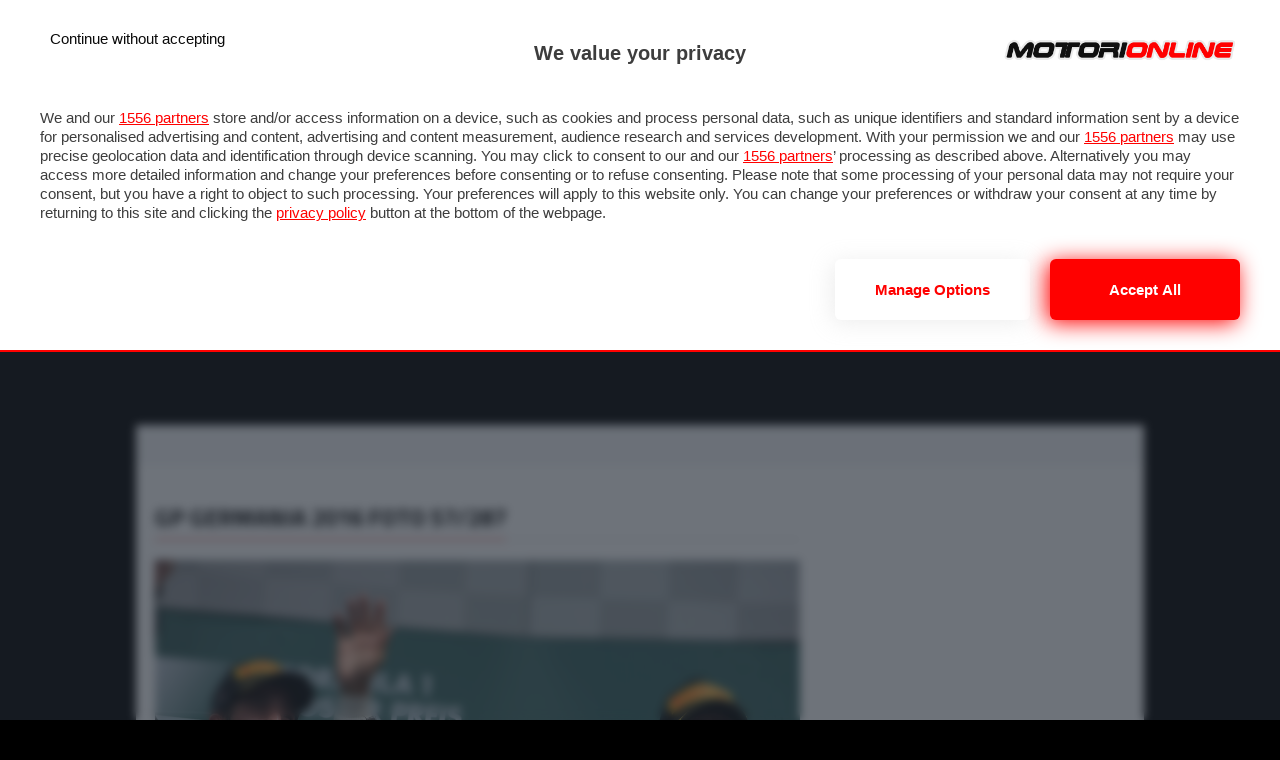

--- FILE ---
content_type: text/html; charset=UTF-8
request_url: https://f1grandprix.motorionline.com/foto/zoom/2016/GP_GERMANIA/DOMENICA/f1-57/
body_size: 8843
content:
<?xml version="1.0" encoding="UTF-8" standalone="no"?><!DOCTYPE html PUBLIC "-//W3C//DTD XHTML 1.0 Strict//EN" "http://www.w3.org/TR/xhtml1/DTD/xhtml1-strict.dtd">
<html xmlns="http://www.w3.org/1999/xhtml" lang="it" xml:lang="it">
<head>
    <title>GP GERMANIA 2016  Foto 57/287</title>
	
<!-- Google Tag Manager -->
<script>(function(w,d,s,l,i){w[l]=w[l]||[];w[l].push({'gtm.start':
new Date().getTime(),event:'gtm.js'});var f=d.getElementsByTagName(s)[0],
j=d.createElement(s),dl=l!='dataLayer'?'&l='+l:'';j.async=true;j.src=
'https://www.googletagmanager.com/gtm.js?id='+i+dl;f.parentNode.insertBefore(j,f);
})(window,document,'script','dataLayer','GTM-5KM6CHG');</script>
<!-- End Google Tag Manager -->

	<meta http-equiv="Content-Type" content="text/html; charset=UTF-8" />
	<meta name="viewport" content="width=device-width, initial-scale=1">
	<meta name="description" content="" />
		<link href="https://cdn.motorionline.com/mediathemes/images/favicon.ico" rel="Shortcut Icon"> 
	<link rel="apple-touch-icon-precomposed" sizes="144x144" href="https://cdn.motorionline.com/mediathemes/images/touchIcon144.png" />
	<link rel="apple-touch-icon-precomposed" sizes="152x152" href="https://cdn.motorionline.com/mediathemes/images/touchIcon152.png" />
	<link rel="apple-touch-icon-precomposed" sizes="52x52" href="https://cdn.motorionline.com/mediathemes/images/touchIcon52.png" />
	<link rel="icon" type="image/png" href="https://cdn.motorionline.com/mediathemes/images/touchIcon32.png" sizes="32x32" />
	<link rel="icon" type="image/png" href="https://cdn.motorionline.com/mediathemes/images/touchIcon16.png" sizes="16x16" />

	<meta name="application-name" content="f1grandprix.motorionline.com"/>
	    <meta name="robots" content="follow" />
	<link rel='stylesheet' id='reset-style-css'  href='https://f1grandprix.motorionline.com//wp-content/themes/motorionline2018_f1//css/reset.css?ver=1.0.1' type='text/css' media='all' />
	<link rel='stylesheet' id='font-awesome-css'  href='https://maxcdn.bootstrapcdn.com/font-awesome/4.7.0/css/font-awesome.min.css?ver=1.0.0' type='text/css' media='all' />
	<link rel='stylesheet' id='lightgallery-css-css'  href='https://f1grandprix.motorionline.com//wp-content/themes/motorionline2018_f1//css/lightgallery.min.css?ver=1.0.6' type='text/css' media='all' />
	<link rel='stylesheet' id='motorionline2018_Template-style-css'  href='https://f1grandprix.motorionline.com//wp-content/themes/motorionline2018_f1//style.css?ver=1.1.51' type='text/css' media='all' />
	<link rel='stylesheet' id='mobile-device-css'  href='https://f1grandprix.motorionline.com//wp-content/themes/motorionline2018_f1//css/mobile-device.css?ver=1.1.0' type='text/css' media='all' />
	<link rel='stylesheet' id='small-device-css'  href='https://f1grandprix.motorionline.com//wp-content/themes/motorionline2018_f1//css/small-device.css?ver=1.0.9' type='text/css' media='all' />
	<link rel='stylesheet' id='large-device-css'  href='https://f1grandprix.motorionline.com//wp-content/themes/motorionline2018_f1//css/large-device.css?ver=1.0.9' type='text/css' media='all' />
	<script type='text/javascript' src='https://f1grandprix.motorionline.com//wp-includes/js/jquery/jquery.js?ver=1.12.4'></script>
	<script type='text/javascript' src='https://f1grandprix.motorionline.com//wp-includes/js/jquery/jquery-migrate.min.js?ver=1.4.1'></script>
	<link rel='https://api.w.org/' href='https://f1grandprix.motorionline.com//wp-json/' />
	<link rel="EditURI" type="application/rsd+xml" title="RSD" href="https://f1grandprix.motorionline.com//xmlrpc.php?rsd" />
	<link rel="wlwmanifest" type="application/wlwmanifest+xml" href="https://f1grandprix.motorionline.com//wp-includes/wlwmanifest.xml" /> 
		
<script async src="https://securepubads.g.doubleclick.net/tag/js/gpt.js"></script>
<script>
var __pub_tech_cmp_on_consent_queue = __pub_tech_cmp_on_consent_queue || [];
__pub_tech_cmp_on_consent_queue.push(function onConsent(consentStrings, consentObject, publisherConsentObject) {
  console.log(consentStrings, consentObject, publisherConsentObject);
  // Put your logic here.
});
</script>
<style>
/*update 2023-10-10 */
body { background:#000!important}
body {margin-top: 85px;}
#container{margin-top: 320px!important;}
.menuSubMobile { display: none!important; }
@media all and (max-width: 767px) and (min-width: 240px){ 
	#header{position:fixed;}
	#container{margin-top:54px!important;} 
	#skin_xl{width:100%; min-height:201px;} 
}
</style>
</head>
<body>

<!-- Google Tag Manager (noscript) -->
<noscript><iframe src="https://www.googletagmanager.com/ns.html?id=GTM-5KM6CHG" height="0" width="0" style="display:none;visibility:hidden"></iframe></noscript>
<!-- End Google Tag Manager (noscript) -->

<div id='adv_STICKYFOOTER' class="notMobile adsbox"></div>
<div id='adv_STICKYFOOTER_MOBILE' class="onlyMobile adsbox"></div>
<div id="imps"></div><div id="mvp-wallpaper"></div>
<div id="menuMobile" class="notLarge">
	<a id="logoMenuMobile" href="https://f1grandprix.motorionline.com/"><img src="https://f1grandprix.motorionline.com//wp-content/themes/motorionline2018_f1//images/logo.png" alt="motorionline"></a>
	<div id="closeMenuMobile"><span></span><span></span><span></span><span></span></div>
	<div class="follow">
		<div class="social">
			<a href="https://www.youtube.com/subscription_center?add_user=motorionlinetv" rel="nofollow" title="Youtube" target="_blank">
				<img width="22px" height="22px" src="https://f1grandprix.motorionline.com//wp-content/themes/motorionline2018_f1//images/social_icon/youtube.png" alt="motorionline - youtube">
			</a>
			<a href="https://www.instagram.com/motorionline/" rel="nofollow" title="Instagram" target="_blank">
				<img width="22px" height="22px" src="https://f1grandprix.motorionline.com//wp-content/themes/motorionline2018_f1//images/social_icon/instagram.png" alt="motorionline - instagram">
			</a>
			<a href="https://x.com/motorionline" rel="nofollow" title="Twitter" target="_blank">
				<img width="22px" height="22px" src="https://f1grandprix.motorionline.com//wp-content/themes/motorionline2018_f1//images/social_icon/x_twitter.png" alt="motorionline - X">
			</a>
			<a href="https://www.facebook.com/motorionline" rel="nofollow" title="Facebook" target="_blank">
				<img width="22px" height="22px" src="https://f1grandprix.motorionline.com//wp-content/themes/motorionline2018_f1//images/social_icon/facebook.png" alt="motorionline - facebook">
			</a>
			<a href="https://www.motorionline.com/ultima-ora/" style="">Ultim'Ora</a>
		</div>
		<span class="buttonSearch fa fa-search fa-2"></span>
	</div>
	<nav id="menuContainer"><ul class="menu-network">
	<li class="notMobile "><a href="https://www.motorionline.com/"><i class="fa fa-home" aria-hidden="true"></i></a></li>
	<li class="hasParent "><a href="https://www.motorionline.com/auto">Auto</a><ul class="subMenu">
	<li><a href='https://www.motorionline.com/auto'>Notizie</a></li>
	<li><a href='https://www.motorionline.com/category/anticipazioni/'>Anticipazioni</a></li>
	<li><a href='https://www.motorionline.com/category/saloni/'>Saloni</a></li>
	<li><a href='https://www.motorionline.com/category/prove-su-strada/'>Prove su Strada</a></li>
	<li><a href='https://www.motorionline.com/gallerie/'>Foto & Video</a></li>
		<li><a href='https://www.motorionline.com/category/motorsport/'>Motorsport</a></li>
	<li><a href='https://www.motorionline.com/category/ecologia/'>Ecologia</a></li>
	<li><a href='https://www.motorionline.com/category/sicurezza/'>Sicurezza</a></li>
	<li><a href='https://www.motorionline.com/category/tuning/'>Tuning</a></li>
	<li><a href='https://www.motorionline.com/category/rendering-2/'>Rendering</a></li>
	<li><a href='https://www.motorionline.com/category/pneumatici-2/'>Pneumatici</a></li>
	<li><a href='https://www.motorionline.com/traffico/'>Traffico</a></li>
	
	</ul>
</li>
	<li class="hasParent "><a href="https://moto.motorionline.com">Moto</a><ul class="subMenu">
	<li><a href="https://moto.motorionline.com/">Notizie</a></li>
	<li><a href="https://moto.motorionline.com/category/prove-su-strada/">Prove su strada</a></li>
	<li><a href="https://moto.motorionline.com/category/eventi/">Saloni ed Eventi</a></li>
	<li><a href="https://moto.motorionline.com/gallerie/">Foto & Video</a></li>
		<li><a href="https://moto.motorionline.com/category/abbigliamento">Abbigliamento</a></li>
	<li><a href="https://moto.motorionline.com/category/accessori/">Accessori</a></li>
	<li><a href="https://moto.motorionline.com/category/caschi/">Caschi</a></li>
	<li><a href='https://moto.motorionline.com//category/viaggi-in-moto/'>Viaggi</a></li>
	<li><a href='https://moto.motorionline.com/category/mobilita-elettrica/'>Mobilità elettrica</a></li>
	<li><a href='https://moto.motorionline.com/category/pneumatici'>Pneumatici</a></li>
</ul></li>
	<li class="hasParent "><a href="https://www.motorionline.com/veicoli-commerciali/">commerciali</a><ul class="subMenu">
	<li><a href='https://www.motorionline.com/veicoli-commerciali/'>Notizie</a></li>
	<li><a href='https://www.motorionline.com/prove-veicoli-commerciali/'>Prove su strada</a></li>
	</ul></li>
	<li class="hasParent current"><a href="https://f1grandprix.motorionline.com">Formula 1</a><ul class="subMenu">
	<li><a href="https://f1grandprix.motorionline.com/">News F1</a></li>
	<li><a href="https://formula1.motorionline.com/">Diretta F1</a></li>
	<li><a href="https://f1grandprix.motorionline.com/live/">Livetiming F1</a></li>
	<li><a href="https://f1grandprix.motorionline.com/foto/index.php">Foto F1</a></li>
	<li><a href="https://f1grandprix.motorionline.com/gran-premi-e-calendario-f1-2025/">Gran Premi &amp; Calendario</a></li>
	<li><a href="https://f1grandprix.motorionline.com/piloti-e-team-formula-1-2025/">Piloti &amp; Team</a></li>
	<li><a href="https://f1grandprix.motorionline.com/classifica-piloti-f1/">Classifiche</a></li>
	<li><a href="https://forum.motorionline.com">Forum</a></li>
	<li><a href="https://meteo.motorionline.com/">Meteo F1</a></li>
	</ul></li>
	<li class="hasParent "><a href="https://motograndprix.motorionline.com">Motomondiale</a><ul class="subMenu">
   <li><a href="https://motograndprix.motorionline.com/">Notizie</a></li>
   <li><a href="https://motograndprix.motorionline.com/category/motogp/">MotoGP</a></li>
   <li><a href="https://motogp.motorionline.com/live/">Live</a></li>
   <li><a href="https://motograndprix.motorionline.com/foto/index.php">Foto</a></li>
   <li><a href="https://motograndprix.motorionline.com/category/video/">Video MotoGP</a></li>
   <li><a href="https://motograndprix.motorionline.com/category/moto2/">Moto2</a></li>
   <li><a href="https://motograndprix.motorionline.com/category/moto3/">Moto3</a></li>
   <li><a href="https://motograndprix.motorionline.com/piloti-motogp-2025/">Piloti & Team</a></li>
   <li><a href="https://motograndprix.motorionline.com/calendario-motomondiale-motogp-2025/">Granpremi &amp; Calendario</a></li>
   <li><a href="https://motograndprix.motorionline.com/motomondiale-classifica-motogp-2024/">Classifiche</a></li>
   <li><a href="https://motograndprix.motorionline.com/category/superbike/">SBK</a></li>
   <li><a href="https://motobar.motorionline.com">Forum</a></li>
</ul></li>
	<li class="hasParent "><a href="https://www.motorionline.com/category/nautica/">Nautica</a></li>
		<li class="hasParent "><a href="https://listino.motorionline.com">Listino</a><ul class="subMenu">
	<li><a href="https://listino.motorionline.com/">Listino auto nuove</a></li>
	<li><a href="https://listino.motorionline.com/ricerca/">Ricerca auto nuove</a></li>
	<li><a href="https://listino.motorionline.com/confronta/">Confronto auto nuove</a></li>
	<li><a href="https://www.motorionline.com/?s=neopatentati">Auto per neopatentati</a></li>
	<li><a href="https://www.motorionline.com/category/offerte-del-mese/">Offerte auto nuove</a></li>
	<li><a href="https://auto-nuove.motorionline.com/">Prezzi auto nuove</a></li>
	<li><a href="https://listino.motorionline.com/marche/">cerca per marca auto</a></li>
	
	<li><a href="https://www.motorionline.com/vendi-la-tua-auto-usata/">Vendi la tua auto usata</a></li>
</ul>
</li>
	<li class="hasParent "><a href="https://annunci.motorionline.com">Annunci</a><ul class="subMenu">
	<li class="hidMenuSite"><a href="https://www.cercamiauto.it/" target="_blank">CercamiAuto.it</a></li>
			<li><a href="https://annunci.motorionline.com/">Cerca la tua auto</a></li>
	<li><a href="https://annunci.motorionline.com/auto-usate/">Auto Usate</a></li>
	<li><a href="https://annunci.motorionline.com/auto-nuove/">Auto Nuove</a></li>
	<li><a href="https://annunci.motorionline.com/auto-km0/">Auto Km 0</a></li>
	<li><a href="https://annunci.motorionline.com/auto-elettriche">Auto Elettriche</a></li>
	<li><a href="https://annunci.motorionline.com/auto-a-gpl/">Auto a GPL</a></li>
	<li><a href="https://annunci.motorionline.com/auto-a-metano/">Auto a Metano</a></li>
	<li><a href="https://quotazioni-auto-usate.motorionline.com/">Quotazioni Auto Usate</a></li>
	
	<li><a href="https://www.motorionline.com/vendi-la-tua-auto-usata/">Vendi la tua auto usata</a></li>
</ul></li>
	<li class="hasParent "><a href="https://www.motorionline.com/foto/">Foto</a><ul class="subMenu">
	<li><a href="https://www.motorionline.com/gallerie/">Foto Auto</a></li>
	<li><a href="https://moto.motorionline.com/gallerie/">Foto Moto</a></li>
	<li><a href="https://f1grandprix.motorionline.com/foto/">Foto F1</a></li>
	<li><a href="https://motograndprix.motorionline.com/foto/">Foto MotoGP</a></li>
	<li><a href="https://motorsport.motorionline.com/gallerie/">Foto Motorsport</a></li>
</ul></li>
	<li class="hasParent "><a href="https://video.motorionline.com">Video</a>
</li>
	<li class="hasParent "><a href="https://www.motorionline.com/tecnologia/">Tech</a><ul class="subMenu">
	<li><a href="https://www.motorionline.com/s/car-shooting">Fotografia</a></li>
	<li><a href="https://www.motorionline.com/s/guida-autonoma">Guida Autonoma</a></li>
	<li><a href="https://www.motorionline.com/category/navigatori-gps-2/">Navigatori GPS</a></li>
	<li><a href="https://www.motorionline.com/category/videogiochi/">Videogiochi</a></li>
			</ul></li>
	<li class="hasParent "><a href="https://www.motorionline.com/guide-e-utilita/">Guide e utilità</a><ul class="subMenu">
			<li><a href="https://www.motorionline.com/category/guide-e-utilita/">Come fare</a></li>
	<li><a href="https://www.motorionline.com/glossario/">Glossario</a></li>
	
	<li><a href="https://www.motorionline.com/category/car-care/">Car-Care</a></li>
	<li><a href="https://quiz-patente.motorionline.com/">Quiz patente</a></li>
	<li><a href="https://www.motorionline.com/come-leggere-carta-circolazione-libretto/">Libretto di circolazione</a></li>
	<li><a href="https://local.motorionline.com">Local</a></li>
	<li><a href="https://www.motorionline.com/tag/rc-auto/">Rc auto</a></li>
	<li><a href="https://www.motorionline.com/sigle-targhe-automobilistiche/">Sigle Targhe Automobilistiche</a></li>
				<li><a href="https://meteo.motorionline.com/">Meteo</a></li>
</ul></li>
</ul></nav>
</div>
<div id="searchOverflow">
	<div id="search-box">
				<form role="search" method="get" class="search-form"  action="https://f1grandprix.motorionline.com/">
			<input type="text" name="s" id="s" value="Ricerca" onfocus="if (this.value == &quot;Ricerca&quot;) { this.value = &quot;&quot;; }" onblur="if (this.value == &quot;&quot;) { this.value = &quot;Ricerca&quot;; }">
			<input type="submit" id="searchsubmit" value="Ricerca">
		</form>
	</div>
	<div id="closeSearchBox"><span></span><span></span></div>
</div>

<div id="container">
	<header id="header"><div class="int">
		<div id="skin_mobile"></div>
		<div id="mobileIcon" class="notLarge"><span></span><span></span><span></span><span></span></div>
		<a id="logo" href="https://f1grandprix.motorionline.com/"><img src="https://f1grandprix.motorionline.com//wp-content/themes/motorionline2018_f1//images/logo.png" alt="motorionline" /></a>
		<div class="follow notMobile">
			<a href="https://www.motorionline.com/ultima-ora/" class="cercaMoto">Ultim'Ora <i class="fa fa-angle-right"></i></a>
						<div class="social">
								<a href="https://www.youtube.com/subscription_center?add_user=motorionlinetv" rel="nofollow" title="Youtube" target="_blank">
					<img width="22px" height="22px" src="https://f1grandprix.motorionline.com//wp-content/themes/motorionline2018_f1//images/social_icon/youtube.png" alt="motorionline - youtube">
				</a>
				<a href="https://www.instagram.com/motorionline/" rel="nofollow" title="Instagram" target="_blank">
					<img width="22px" height="22px" src="https://f1grandprix.motorionline.com//wp-content/themes/motorionline2018_f1//images/social_icon/instagram.png" alt="motorionline - instagram">
				</a>
				<a href="https://x.com/motorionline" rel="nofollow" title="Twitter" target="_blank">
					<img width="22px" height="22px" src="https://f1grandprix.motorionline.com//wp-content/themes/motorionline2018_f1//images/social_icon/x_twitter.png" alt="motorionline - X">
				</a>
				<a href="https://www.facebook.com/motorionline" rel="nofollow" title="Facebook" target="_blank">
					<img width="22px" height="22px" src="https://f1grandprix.motorionline.com//wp-content/themes/motorionline2018_f1//images/social_icon/facebook.png" alt="motorionline - facebook">
				</a>
				<label>Seguici su</label>
			</div>
			<span class="buttonSearch fa fa-search fa-2"></span>
		</div>
		<div id="menuBar"><nav><ul class="menu-network">
	<li class="notMobile "><a href="https://www.motorionline.com/"><i class="fa fa-home" aria-hidden="true"></i></a></li>
	<li class="hasParent "><a href="https://www.motorionline.com/auto">Auto</a><ul class="subMenu">
	<li><a href='https://www.motorionline.com/auto'>Notizie</a></li>
	<li><a href='https://www.motorionline.com/category/anticipazioni/'>Anticipazioni</a></li>
	<li><a href='https://www.motorionline.com/category/saloni/'>Saloni</a></li>
	<li><a href='https://www.motorionline.com/category/prove-su-strada/'>Prove su Strada</a></li>
	<li><a href='https://www.motorionline.com/gallerie/'>Foto & Video</a></li>
		<li><a href='https://www.motorionline.com/category/motorsport/'>Motorsport</a></li>
	<li><a href='https://www.motorionline.com/category/ecologia/'>Ecologia</a></li>
	<li><a href='https://www.motorionline.com/category/sicurezza/'>Sicurezza</a></li>
	<li><a href='https://www.motorionline.com/category/tuning/'>Tuning</a></li>
	<li><a href='https://www.motorionline.com/category/rendering-2/'>Rendering</a></li>
	<li><a href='https://www.motorionline.com/category/pneumatici-2/'>Pneumatici</a></li>
	<li><a href='https://www.motorionline.com/traffico/'>Traffico</a></li>
	
	</ul>
</li>
	<li class="hasParent "><a href="https://moto.motorionline.com">Moto</a><ul class="subMenu">
	<li><a href="https://moto.motorionline.com/">Notizie</a></li>
	<li><a href="https://moto.motorionline.com/category/prove-su-strada/">Prove su strada</a></li>
	<li><a href="https://moto.motorionline.com/category/eventi/">Saloni ed Eventi</a></li>
	<li><a href="https://moto.motorionline.com/gallerie/">Foto & Video</a></li>
		<li><a href="https://moto.motorionline.com/category/abbigliamento">Abbigliamento</a></li>
	<li><a href="https://moto.motorionline.com/category/accessori/">Accessori</a></li>
	<li><a href="https://moto.motorionline.com/category/caschi/">Caschi</a></li>
	<li><a href='https://moto.motorionline.com//category/viaggi-in-moto/'>Viaggi</a></li>
	<li><a href='https://moto.motorionline.com/category/mobilita-elettrica/'>Mobilità elettrica</a></li>
	<li><a href='https://moto.motorionline.com/category/pneumatici'>Pneumatici</a></li>
</ul></li>
	<li class="hasParent "><a href="https://www.motorionline.com/veicoli-commerciali/">commerciali</a><ul class="subMenu">
	<li><a href='https://www.motorionline.com/veicoli-commerciali/'>Notizie</a></li>
	<li><a href='https://www.motorionline.com/prove-veicoli-commerciali/'>Prove su strada</a></li>
	</ul></li>
	<li class="hasParent current"><a href="https://f1grandprix.motorionline.com">Formula 1</a><ul class="subMenu">
	<li><a href="https://f1grandprix.motorionline.com/">News F1</a></li>
	<li><a href="https://formula1.motorionline.com/">Diretta F1</a></li>
	<li><a href="https://f1grandprix.motorionline.com/live/">Livetiming F1</a></li>
	<li><a href="https://f1grandprix.motorionline.com/foto/index.php">Foto F1</a></li>
	<li><a href="https://f1grandprix.motorionline.com/gran-premi-e-calendario-f1-2025/">Gran Premi &amp; Calendario</a></li>
	<li><a href="https://f1grandprix.motorionline.com/piloti-e-team-formula-1-2025/">Piloti &amp; Team</a></li>
	<li><a href="https://f1grandprix.motorionline.com/classifica-piloti-f1/">Classifiche</a></li>
	<li><a href="https://forum.motorionline.com">Forum</a></li>
	<li><a href="https://meteo.motorionline.com/">Meteo F1</a></li>
	</ul></li>
	<li class="hasParent "><a href="https://motograndprix.motorionline.com">Motomondiale</a><ul class="subMenu">
   <li><a href="https://motograndprix.motorionline.com/">Notizie</a></li>
   <li><a href="https://motograndprix.motorionline.com/category/motogp/">MotoGP</a></li>
   <li><a href="https://motogp.motorionline.com/live/">Live</a></li>
   <li><a href="https://motograndprix.motorionline.com/foto/index.php">Foto</a></li>
   <li><a href="https://motograndprix.motorionline.com/category/video/">Video MotoGP</a></li>
   <li><a href="https://motograndprix.motorionline.com/category/moto2/">Moto2</a></li>
   <li><a href="https://motograndprix.motorionline.com/category/moto3/">Moto3</a></li>
   <li><a href="https://motograndprix.motorionline.com/piloti-motogp-2025/">Piloti & Team</a></li>
   <li><a href="https://motograndprix.motorionline.com/calendario-motomondiale-motogp-2025/">Granpremi &amp; Calendario</a></li>
   <li><a href="https://motograndprix.motorionline.com/motomondiale-classifica-motogp-2024/">Classifiche</a></li>
   <li><a href="https://motograndprix.motorionline.com/category/superbike/">SBK</a></li>
   <li><a href="https://motobar.motorionline.com">Forum</a></li>
</ul></li>
	<li class="hasParent "><a href="https://www.motorionline.com/category/nautica/">Nautica</a></li>
		<li class="hasParent "><a href="https://listino.motorionline.com">Listino</a><ul class="subMenu">
	<li><a href="https://listino.motorionline.com/">Listino auto nuove</a></li>
	<li><a href="https://listino.motorionline.com/ricerca/">Ricerca auto nuove</a></li>
	<li><a href="https://listino.motorionline.com/confronta/">Confronto auto nuove</a></li>
	<li><a href="https://www.motorionline.com/?s=neopatentati">Auto per neopatentati</a></li>
	<li><a href="https://www.motorionline.com/category/offerte-del-mese/">Offerte auto nuove</a></li>
	<li><a href="https://auto-nuove.motorionline.com/">Prezzi auto nuove</a></li>
	<li><a href="https://listino.motorionline.com/marche/">cerca per marca auto</a></li>
	
	<li><a href="https://www.motorionline.com/vendi-la-tua-auto-usata/">Vendi la tua auto usata</a></li>
</ul>
</li>
	<li class="hasParent "><a href="https://annunci.motorionline.com">Annunci</a><ul class="subMenu">
	<li class="hidMenuSite"><a href="https://www.cercamiauto.it/" target="_blank">CercamiAuto.it</a></li>
			<li><a href="https://annunci.motorionline.com/">Cerca la tua auto</a></li>
	<li><a href="https://annunci.motorionline.com/auto-usate/">Auto Usate</a></li>
	<li><a href="https://annunci.motorionline.com/auto-nuove/">Auto Nuove</a></li>
	<li><a href="https://annunci.motorionline.com/auto-km0/">Auto Km 0</a></li>
	<li><a href="https://annunci.motorionline.com/auto-elettriche">Auto Elettriche</a></li>
	<li><a href="https://annunci.motorionline.com/auto-a-gpl/">Auto a GPL</a></li>
	<li><a href="https://annunci.motorionline.com/auto-a-metano/">Auto a Metano</a></li>
	<li><a href="https://quotazioni-auto-usate.motorionline.com/">Quotazioni Auto Usate</a></li>
	
	<li><a href="https://www.motorionline.com/vendi-la-tua-auto-usata/">Vendi la tua auto usata</a></li>
</ul></li>
	<li class="hasParent "><a href="https://www.motorionline.com/foto/">Foto</a><ul class="subMenu">
	<li><a href="https://www.motorionline.com/gallerie/">Foto Auto</a></li>
	<li><a href="https://moto.motorionline.com/gallerie/">Foto Moto</a></li>
	<li><a href="https://f1grandprix.motorionline.com/foto/">Foto F1</a></li>
	<li><a href="https://motograndprix.motorionline.com/foto/">Foto MotoGP</a></li>
	<li><a href="https://motorsport.motorionline.com/gallerie/">Foto Motorsport</a></li>
</ul></li>
	<li class="hasParent "><a href="https://video.motorionline.com">Video</a>
</li>
	<li class="hasParent "><a href="https://www.motorionline.com/tecnologia/">Tech</a><ul class="subMenu">
	<li><a href="https://www.motorionline.com/s/car-shooting">Fotografia</a></li>
	<li><a href="https://www.motorionline.com/s/guida-autonoma">Guida Autonoma</a></li>
	<li><a href="https://www.motorionline.com/category/navigatori-gps-2/">Navigatori GPS</a></li>
	<li><a href="https://www.motorionline.com/category/videogiochi/">Videogiochi</a></li>
			</ul></li>
	<li class="hasParent "><a href="https://www.motorionline.com/guide-e-utilita/">Guide e utilità</a><ul class="subMenu">
			<li><a href="https://www.motorionline.com/category/guide-e-utilita/">Come fare</a></li>
	<li><a href="https://www.motorionline.com/glossario/">Glossario</a></li>
	
	<li><a href="https://www.motorionline.com/category/car-care/">Car-Care</a></li>
	<li><a href="https://quiz-patente.motorionline.com/">Quiz patente</a></li>
	<li><a href="https://www.motorionline.com/come-leggere-carta-circolazione-libretto/">Libretto di circolazione</a></li>
	<li><a href="https://local.motorionline.com">Local</a></li>
	<li><a href="https://www.motorionline.com/tag/rc-auto/">Rc auto</a></li>
	<li><a href="https://www.motorionline.com/sigle-targhe-automobilistiche/">Sigle Targhe Automobilistiche</a></li>
				<li><a href="https://meteo.motorionline.com/">Meteo</a></li>
</ul></li>
</ul></nav></div>
		<div id="menuSite"><div class="int"><nav><ul class="subMenu">
	<li><a href="https://f1grandprix.motorionline.com/">News F1</a></li>
	<li><a href="https://formula1.motorionline.com/">Diretta F1</a></li>
	<li><a href="https://f1grandprix.motorionline.com/live/">Livetiming F1</a></li>
	<li><a href="https://f1grandprix.motorionline.com/foto/index.php">Foto F1</a></li>
	<li><a href="https://f1grandprix.motorionline.com/gran-premi-e-calendario-f1-2025/">Gran Premi &amp; Calendario</a></li>
	<li><a href="https://f1grandprix.motorionline.com/piloti-e-team-formula-1-2025/">Piloti &amp; Team</a></li>
	<li><a href="https://f1grandprix.motorionline.com/classifica-piloti-f1/">Classifiche</a></li>
	<li><a href="https://forum.motorionline.com">Forum</a></li>
	<li><a href="https://meteo.motorionline.com/">Meteo F1</a></li>
	</ul> </nav></div></div>
		<ul class="menuSubMobile notLarge">
	<li><a href="https://f1grandprix.motorionline.com/">News</a></li>
	<li><a href="https://formula1.motorionline.com/">Diretta</a></li>
	<li><a href="https://f1grandprix.motorionline.com/live/">Live</a></li>
	<li><a href="https://f1grandprix.motorionline.com/foto/index.php">Foto</a></li>
	<li><a href="https://f1grandprix.motorionline.com/classifica-piloti-f1/">Classifiche</a></li>
</ul>	</div></header>
	

	<main id="main-wrap">
		<div id="lb_skin" style="text-align: center;"></div>
		<div id="skin_xl"><div id='ad_leaderboard_mobile'></div></div>
		<div id="adv_SKIN" style="text-align: center;" class="notMobile"></div>
		<div class="int">
			<div id="topics" style="text-align:center;display:block;">
				<div id='adv_LEADERBOARD_UP_EVIDENZA' class="notMobile adsbox"></div>
				<div id='adv_LEADERBOARD_MOBILE_UP_EVIDENZA' class="onlyMobile adsbox" style=" padding:10px 0;"></div>
							</div>
			<div id='adv_MASTHEAD' class="notMobile adsbox"></div>
			<div id='adv_MASTHEAD_MOBILE' class="onlyMobile adsbox" style=" padding:10px 0;"></div><div class="blocco withSidebar"><div class="">
	<div id='adv_BOX_ATF_mobile' class='onlyMobile adsbox'></div>
	<div class="content single-article">
		<div class="barTop-blocco"><h1>GP GERMANIA 2016  Foto 57/287</h1></div>
	<div class="fullElement"><div class="photo-article"><a href="/foto/zoom/2016/GP_GERMANIA/DOMENICA/f1-58/"><img src="https://f1grandprix.motorionline.com/download/foto2016/GP_GERMANIA/DOMENICA/f1-gp-germania-2016-domenica-00156.jpg" class="foto" alt="GP GERMANIA, 31.07.2016 - Gara, 1st position Lewis Hamilton (GBR) Mercedes AMG F1 W07 Hybrid, secondo Daniel Ricciardo (AUS) Red Bull Racing RB12 e terzo Max Verstappen (NED) Red Bull Racing RB12" /><br/></a></div></div><div style="text-align:center"><strong>GP GERMANIA, 31.07.2016 - Gara, 1st position Lewis Hamilton (GBR) Mercedes AMG F1 W07 Hybrid, secondo Daniel Ricciardo (AUS) Red Bull Racing RB12 e terzo Max Verstappen (NED) Red Bull Racing RB12</strong> (Foto 57 di 287)</div><div class="barTop-blocco gallery-nav" style="overflow:hidden;margin-top:20px;"><a class="linkLeft" href="/foto/zoom/2016/GP_GERMANIA/DOMENICA/f1-56/"> &lt; Foto Precedente</a><a class="linkRight" href="/foto/zoom/2016/GP_GERMANIA/DOMENICA/f1-58/"> Foto Successiva &gt; </a></div><h3 class="markModVer" style="margin-top:20px;"><a href="/foto/big/2016/GP_GERMANIA/DOMENICA/f1-57/">Visualizza Foto ad Alta Risoluzione (HD) <i class="fa fa-angle-right"></i></a></h3><div id="InRead_Desktop" class="notMobile adsbox" style="text-align:center;"></div><div id="InRead_Mobile" class="onlyMobile adsbox" style="text-align:center;"></div><div class="photosFoot" style="text-align:center;"><ul class="image-gallery"><li><a href="/foto/zoom/2016/GP_GERMANIA/DOMENICA/f1-57/" title="GP GERMANIA, 31.07.2016 - Gara, 1st position Lewis Hamilton (GBR) Mercedes AMG F1 W07 Hybrid, secondo Daniel Ricciardo (AUS) Red Bull Racing RB12 e terzo Max Verstappen (NED) Red Bull Racing RB12"><img src="https://f1grandprix.motorionline.com/download/foto2016/GP_GERMANIA/DOMENICA/mini/f1-gp-germania-2016-domenica-00156.jpg" alt="GP GERMANIA, 31.07.2016 - Gara, 1st position Lewis Hamilton (GBR) Mercedes AMG F1 W07 Hybrid, secondo Daniel Ricciardo (AUS) Red Bull Racing RB12 e terzo Max Verstappen (NED) Red Bull Racing RB12" rel="lightbox" /></a></li><li><a href="/foto/zoom/2016/GP_GERMANIA/DOMENICA/f1-58/" title="GP GERMANIA, 31.07.2016 - Gara, Kevin Magnussen (DEN) Renault Sport F1 Team RS16"><img src="https://f1grandprix.motorionline.com/download/foto2016/GP_GERMANIA/DOMENICA/mini/f1-gp-germania-2016-domenica-00025.jpg" alt="GP GERMANIA, 31.07.2016 - Gara, Kevin Magnussen (DEN) Renault Sport F1 Team RS16" rel="lightbox" /></a></li><li><a href="/foto/zoom/2016/GP_GERMANIA/DOMENICA/f1-59/" title="GP GERMANIA, 31.07.2016 - Gara, Sebastian Vettel (GER) Ferrari SF16-H e Kimi Raikkonen (FIN) Ferrari SF16-H"><img src="https://f1grandprix.motorionline.com/download/foto2016/GP_GERMANIA/DOMENICA/mini/f1-gp-germania-2016-domenica-00055.jpg" alt="GP GERMANIA, 31.07.2016 - Gara, Sebastian Vettel (GER) Ferrari SF16-H e Kimi Raikkonen (FIN) Ferrari SF16-H" rel="lightbox" /></a></li><li><a href="/foto/zoom/2016/GP_GERMANIA/DOMENICA/f1-60/" title="GP GERMANIA, 31.07.2016 - Gara, Conferenza Stampa, Daniel Ricciardo (AUS) Red Bull Racing RB12 e Lewis Hamilton (GBR) Mercedes AMG F1 W07 Hybrid"><img src="https://f1grandprix.motorionline.com/download/foto2016/GP_GERMANIA/DOMENICA/mini/f1-gp-germania-2016-domenica-00217.jpg" alt="GP GERMANIA, 31.07.2016 - Gara, Conferenza Stampa, Daniel Ricciardo (AUS) Red Bull Racing RB12 e Lewis Hamilton (GBR) Mercedes AMG F1 W07 Hybrid" rel="lightbox" /></a></li><li><a href="/foto/zoom/2016/GP_GERMANIA/DOMENICA/f1-61/" title="GP GERMANIA, 31.07.2016 - Gara, Lewis Hamilton (GBR) Mercedes AMG F1 W07 Hybrid"><img src="https://f1grandprix.motorionline.com/download/foto2016/GP_GERMANIA/DOMENICA/mini/f1-gp-germania-2016-domenica-00026.jpg" alt="GP GERMANIA, 31.07.2016 - Gara, Lewis Hamilton (GBR) Mercedes AMG F1 W07 Hybrid" rel="lightbox" /></a></li><li><a href="/foto/zoom/2016/GP_GERMANIA/DOMENICA/f1-62/" title="GP GERMANIA, 31.07.2016 - Gara, Nico Hulkenberg (GER) Sahara Force India F1 VJM09"><img src="https://f1grandprix.motorionline.com/download/foto2016/GP_GERMANIA/DOMENICA/mini/f1-gp-germania-2016-domenica-00226.jpg" alt="GP GERMANIA, 31.07.2016 - Gara, Nico Hulkenberg (GER) Sahara Force India F1 VJM09" rel="lightbox" /></a></li><li><a href="/foto/zoom/2016/GP_GERMANIA/DOMENICA/f1-63/" title="GP GERMANIA, 31.07.2016 - Gara, secondo Daniel Ricciardo (AUS) Red Bull Racing RB12"><img src="https://f1grandprix.motorionline.com/download/foto2016/GP_GERMANIA/DOMENICA/mini/f1-gp-germania-2016-domenica-00014.jpg" alt="GP GERMANIA, 31.07.2016 - Gara, secondo Daniel Ricciardo (AUS) Red Bull Racing RB12" rel="lightbox" /></a></li><li><a href="/foto/zoom/2016/GP_GERMANIA/DOMENICA/f1-64/" title="GP GERMANIA, 31.07.2016 - Gara, secondo Daniel Ricciardo (AUS) Red Bull Racing RB12 e terzo Max Verstappen (NED) Red Bull Racing RB12"><img src="https://f1grandprix.motorionline.com/download/foto2016/GP_GERMANIA/DOMENICA/mini/f1-gp-germania-2016-domenica-00098.jpg" alt="GP GERMANIA, 31.07.2016 - Gara, secondo Daniel Ricciardo (AUS) Red Bull Racing RB12 e terzo Max Verstappen (NED) Red Bull Racing RB12" rel="lightbox" /></a></li><li><a href="/foto/zoom/2016/GP_GERMANIA/DOMENICA/f1-65/" title="GP GERMANIA, 31.07.2016 - Gara, Daniel Ricciardo (AUS) Red Bull Racing RB12"><img src="https://f1grandprix.motorionline.com/download/foto2016/GP_GERMANIA/DOMENICA/mini/f1-gp-germania-2016-domenica-00284.jpg" alt="GP GERMANIA, 31.07.2016 - Gara, Daniel Ricciardo (AUS) Red Bull Racing RB12" rel="lightbox" /></a></li><li><a href="/foto/zoom/2016/GP_GERMANIA/DOMENICA/f1-66/" title="GP GERMANIA, 31.07.2016 - Gara, Daniel Ricciardo (AUS) Red Bull Racing RB12 davanti a Daniil Kvyat (RUS) Scuderia Toro Rosso STR11"><img src="https://f1grandprix.motorionline.com/download/foto2016/GP_GERMANIA/DOMENICA/mini/f1-gp-germania-2016-domenica-00147.jpg" alt="GP GERMANIA, 31.07.2016 - Gara, Daniel Ricciardo (AUS) Red Bull Racing RB12 davanti a Daniil Kvyat (RUS) Scuderia Toro Rosso STR11" rel="lightbox" /></a></li><li><a href="/foto/zoom/2016/GP_GERMANIA/DOMENICA/f1-67/" title="GP GERMANIA, 31.07.2016 - Gara, Sebastian Vettel (GER) Ferrari SF16-H"><img src="https://f1grandprix.motorionline.com/download/foto2016/GP_GERMANIA/DOMENICA/mini/f1-gp-germania-2016-domenica-00262.jpg" alt="GP GERMANIA, 31.07.2016 - Gara, Sebastian Vettel (GER) Ferrari SF16-H" rel="lightbox" /></a></li><li><a href="/foto/zoom/2016/GP_GERMANIA/DOMENICA/f1-68/" title="GP GERMANIA, 31.07.2016 - Gara, Lewis Hamilton (GBR) Mercedes AMG F1 W07 Hybrid vincitore"><img src="https://f1grandprix.motorionline.com/download/foto2016/GP_GERMANIA/DOMENICA/mini/f1-gp-germania-2016-domenica-00001.jpg" alt="GP GERMANIA, 31.07.2016 - Gara, Lewis Hamilton (GBR) Mercedes AMG F1 W07 Hybrid vincitore" rel="lightbox" /></a></li><li><a href="/foto/zoom/2016/GP_GERMANIA/DOMENICA/f1-69/" title="GP GERMANIA, 31.07.2016 - Gara, Kevin Magnussen (DEN) Renault Sport F1 Team RS16 e Esteban Gutierrez (MEX) Haas F1 Team VF-16"><img src="https://f1grandprix.motorionline.com/download/foto2016/GP_GERMANIA/DOMENICA/mini/f1-gp-germania-2016-domenica-00078.jpg" alt="GP GERMANIA, 31.07.2016 - Gara, Kevin Magnussen (DEN) Renault Sport F1 Team RS16 e Esteban Gutierrez (MEX) Haas F1 Team VF-16" rel="lightbox" /></a></li><li><a href="/foto/zoom/2016/GP_GERMANIA/DOMENICA/f1-70/" title="GP GERMANIA, 31.07.2016 - Gara, Felipe Massa (BRA) Williams FW38 e Carlos Sainz Jr (ESP) Scuderia Toro Rosso STR11"><img src="https://f1grandprix.motorionline.com/download/foto2016/GP_GERMANIA/DOMENICA/mini/f1-gp-germania-2016-domenica-00064.jpg" alt="GP GERMANIA, 31.07.2016 - Gara, Felipe Massa (BRA) Williams FW38 e Carlos Sainz Jr (ESP) Scuderia Toro Rosso STR11" rel="lightbox" /></a></li><li><a href="/foto/zoom/2016/GP_GERMANIA/DOMENICA/f1-71/" title="GP GERMANIA, 31.07.2016 - Gara, Sebastian Vettel (GER) Ferrari SF16-H"><img src="https://f1grandprix.motorionline.com/download/foto2016/GP_GERMANIA/DOMENICA/mini/f1-gp-germania-2016-domenica-00225.jpg" alt="GP GERMANIA, 31.07.2016 - Gara, Sebastian Vettel (GER) Ferrari SF16-H" rel="lightbox" /></a></li><li><a href="/foto/zoom/2016/GP_GERMANIA/DOMENICA/f1-72/" title="GP GERMANIA, 31.07.2016 - Gara, 1st position Lewis Hamilton (GBR) Mercedes AMG F1 W07 Hybrid, secondo Daniel Ricciardo (AUS) Red Bull Racing RB12 e terzo Max Verstappen (NED) Red Bull Racing RB12"><img src="https://f1grandprix.motorionline.com/download/foto2016/GP_GERMANIA/DOMENICA/mini/f1-gp-germania-2016-domenica-00216.jpg" alt="GP GERMANIA, 31.07.2016 - Gara, 1st position Lewis Hamilton (GBR) Mercedes AMG F1 W07 Hybrid, secondo Daniel Ricciardo (AUS) Red Bull Racing RB12 e terzo Max Verstappen (NED) Red Bull Racing RB12" rel="lightbox" /></a></li><li><a href="/foto/zoom/2016/GP_GERMANIA/DOMENICA/f1-73/" title="GP GERMANIA, 31.07.2016 - Gara, Sebastian Vettel (GER) Ferrari SF16-H"><img src="https://f1grandprix.motorionline.com/download/foto2016/GP_GERMANIA/DOMENICA/mini/f1-gp-germania-2016-domenica-00286.jpg" alt="GP GERMANIA, 31.07.2016 - Gara, Sebastian Vettel (GER) Ferrari SF16-H" rel="lightbox" /></a></li><li><a href="/foto/zoom/2016/GP_GERMANIA/DOMENICA/f1-74/" title="GP GERMANIA, 31.07.2016 - Gara, Daniel Ricciardo (AUS) Red Bull Racing RB12 e Nico Rosberg (GER) Mercedes AMG F1 W07 Hybrid"><img src="https://f1grandprix.motorionline.com/download/foto2016/GP_GERMANIA/DOMENICA/mini/f1-gp-germania-2016-domenica-00053.jpg" alt="GP GERMANIA, 31.07.2016 - Gara, Daniel Ricciardo (AUS) Red Bull Racing RB12 e Nico Rosberg (GER) Mercedes AMG F1 W07 Hybrid" rel="lightbox" /></a></li><li><a href="/foto/zoom/2016/GP_GERMANIA/DOMENICA/f1-75/" title="GP GERMANIA, 31.07.2016 - Gara, Lewis Hamilton (GBR) Mercedes AMG F1 W07 Hybrid"><img src="https://f1grandprix.motorionline.com/download/foto2016/GP_GERMANIA/DOMENICA/mini/f1-gp-germania-2016-domenica-00240.jpg" alt="GP GERMANIA, 31.07.2016 - Gara, Lewis Hamilton (GBR) Mercedes AMG F1 W07 Hybrid" rel="lightbox" /></a></li><li><a href="/foto/zoom/2016/GP_GERMANIA/DOMENICA/f1-76/" title="GP GERMANIA, 31.07.2016 - Gara, Daniel Ricciardo (AUS) Red Bull Racing RB12 e Max Verstappen (NED) Red Bull Racing RB12"><img src="https://f1grandprix.motorionline.com/download/foto2016/GP_GERMANIA/DOMENICA/mini/f1-gp-germania-2016-domenica-00268.jpg" alt="GP GERMANIA, 31.07.2016 - Gara, Daniel Ricciardo (AUS) Red Bull Racing RB12 e Max Verstappen (NED) Red Bull Racing RB12" rel="lightbox" /></a></li><li><a href="/foto/zoom/2016/GP_GERMANIA/DOMENICA/f1-77/" title="GP GERMANIA, 31.07.2016 - Gara, Felipe Massa (BRA) Williams FW38 e Marcus Ericsson (SUE) Sauber C34"><img src="https://f1grandprix.motorionline.com/download/foto2016/GP_GERMANIA/DOMENICA/mini/f1-gp-germania-2016-domenica-00071.jpg" alt="GP GERMANIA, 31.07.2016 - Gara, Felipe Massa (BRA) Williams FW38 e Marcus Ericsson (SUE) Sauber C34" rel="lightbox" /></a></li><li><a href="/foto/zoom/2016/GP_GERMANIA/DOMENICA/f1-78/" title="GP GERMANIA, 31.07.2016 - Gara, Lewis Hamilton (GBR) Mercedes AMG F1 W07 Hybrid e Nico Rosberg (GER) Mercedes AMG F1 W07 Hybrid"><img src="https://f1grandprix.motorionline.com/download/foto2016/GP_GERMANIA/DOMENICA/mini/f1-gp-germania-2016-domenica-00106.jpg" alt="GP GERMANIA, 31.07.2016 - Gara, Lewis Hamilton (GBR) Mercedes AMG F1 W07 Hybrid e Nico Rosberg (GER) Mercedes AMG F1 W07 Hybrid" rel="lightbox" /></a></li><li><a href="/foto/zoom/2016/GP_GERMANIA/DOMENICA/f1-79/" title="GP GERMANIA, 31.07.2016 - Gara, Lewis Hamilton (GBR) Mercedes AMG F1 W07 Hybrid vincitore"><img src="https://f1grandprix.motorionline.com/download/foto2016/GP_GERMANIA/DOMENICA/mini/f1-gp-germania-2016-domenica-00214.jpg" alt="GP GERMANIA, 31.07.2016 - Gara, Lewis Hamilton (GBR) Mercedes AMG F1 W07 Hybrid vincitore" rel="lightbox" /></a></li><li><a href="/foto/zoom/2016/GP_GERMANIA/DOMENICA/f1-80/" title="GP GERMANIA, 31.07.2016 - Gara, Lewis Hamilton (GBR) Mercedes AMG F1 W07 Hybrid vincitore"><img src="https://f1grandprix.motorionline.com/download/foto2016/GP_GERMANIA/DOMENICA/mini/f1-gp-germania-2016-domenica-00177.jpg" alt="GP GERMANIA, 31.07.2016 - Gara, Lewis Hamilton (GBR) Mercedes AMG F1 W07 Hybrid vincitore" rel="lightbox" /></a></li></ul></div><div id='adv_BOX_MIDDLE_mobile' class='onlyMobile adsbox'></div><h3 class="markModVer"><a href="/foto/2016/GP_GERMANIA/DOMENICA/"> Torna alla Galleria GP GERMANIA <i class="fa fa-angle-right"></i></a></h3>
	
	
	
	<div id='adv_BOX_BTF_mobile' class='onlyMobile adsbox'></div>
	</div>
	<div class="sidebar"><div class="side_inner">
		<div id='adv_BOX_ATF' class='notMobile adsbox' style="padding-top:0;"></div>
<div class="widgetBar"><div class="title-widgetBar"><h3>Foto Formula 1 2016</h3></div>
	<ul class="marcheList col1 big">
	<li><a href="/foto/2016/TEST_FIORANO_FERRARI_E_PIRELLI_1-2_AGOSTO/">TEST FIORANO FERRARI E PIRELLI 1-2 AGOSTO</a></li>    </ul>
</div>
<div id='adv_BOX_MIDDLE' class='notMobile adsbox'></div>

<div class="widgetBar"><div class="title-widgetBar"><h3>Foto Stagioni Formula 1</h3></div>
	<ul class="marcheList col1">
	<li><a href="/foto/2025/">Foto Formula 1 2025</a></li><li><a href="/foto/2024/">Foto Formula 1 2024</a></li><li><a href="/foto/2023/">Foto Formula 1 2023</a></li><li><a href="/foto/2022/">Foto Formula 1 2022</a></li><li><a href="/foto/2021/">Foto Formula 1 2021</a></li><li><a href="/foto/2020/">Foto Formula 1 2020</a></li><li><a href="/foto/2019/">Foto Formula 1 2019</a></li><li><a href="/foto/2018/">Foto Formula 1 2018</a></li><li><a href="/foto/2017/">Foto Formula 1 2017</a></li><li><a href="/foto/2009/">Foto Formula 1 2009</a></li><li><a href="/foto/2008/">Foto Formula 1 2008</a></li><li><a href="/foto/2011/">Foto Formula 1 2011</a></li><li><a href="/foto/2010/">Foto Formula 1 2010</a></li><li><a href="/foto/2016/">Foto Formula 1 2016</a></li><li><a href="/foto/2015/">Foto Formula 1 2015</a></li><li><a href="/foto/2014/">Foto Formula 1 2014</a></li>	</ul>
</div>
<div id='adv_BOX_BTF' class='notMobile adsbox'></div>
<div id='adv_BOX_BOTTOM_mobile' class='onlyMobile adsbox'></div>
	</div></div>
<div class="clr"></div></div></div>
</div></main>
<footer id="footer"><div class="int">
		<div id="logoFooter"><img src="https://f1grandprix.motorionline.com//wp-content/themes/motorionline2018_f1//images/logo.png" alt="motorionline"></div>	
		<ul id="menuFooter">
	<li><a href="https://www.motorionline.com">Auto</a></li>
	<li><a href="https://moto.motorionline.com">Moto</a></li>
	<li><a href="https://www.motorionline.com/veicoli-commerciali/">commerciali</a></li>
	<li><a href="https://f1grandprix.motorionline.com">Formula 1</a></li>
	<li><a href="https://motograndprix.motorionline.com">Motomondiale</a></li>
	<li><a href="https://www.motorionline.com/category/nautica/">Nautica</a></li>
	<li><a href="https://listino.motorionline.com">Listino</a></li>
	<li><a href="https://annunci.motorionline.com">Annunci</a></li>
	<li><a href="https://www.motorionline.com/foto">Foto</a></li>
	<li><a href="https://video.motorionline.com">Video</a></li>
	<li><a href="https://www.motorionline.com/tecnologia/">Tech</a></li>
	<li><a href="https://www.motorionline.com/guide-e-utilita/">Guide e utilità</a></li>
</ul>	
		<div id="datiFooter">
			<p><a href="http://www.motorionline.com/info/">Contatti e Pubblicità</a> - <a href="http://www.motorionline.com/cookie-policy.html" rel="nofollow" target="_blank">Cookie Policy</a> - <a href="http://www.motorionline.com/informativa-privacy/" rel="nofollow" target="_blank">Informativa Privacy</a> - <a href="javascript:void(0);" onclick="window.___pubtech_open_cmp();">Impostazioni privacy</a></p>
			<p>Copyright © Motorionline S.r.l. - <a href="http://www.motorionline.com/dati-societari/">Dati societari</a> - P.IVA IT07580890965</p>
			<p>Testata Giornalistica registrata al Tribunale di Milano in data 20/01/2012 al numero 35</p>
			<p>Direttore Responsabile : Lorenzo V. E. Bellini</p>
		</div>
</div></footer>
</div>

<script>
	window.googletag = window.googletag || {cmd: []};
	googletag.cmd.push(function() {
		interstitialSlot =  googletag.defineSlot('/1028486/web-interstitial', googletag.enums.OutOfPageFormat.INTERSTITIAL).addService(googletag.pubads());
		googletag.pubads().enableSingleRequest();
		googletag.enableServices();
	});
</script>
<div id='div-gpt-ad-1677859943357-0'><script>googletag.cmd.push(function() { googletag.display('interstitialSlot'); });</script></div>


<div id="backTop"><i class="fa fa-angle-up fa-3"></i></div>
<script type="text/javascript" defer>
	window.googletag = window.googletag || {cmd: []};
	let nameChannel= 'MOL_F1';
	let listSlot=new Array();
	let listSlotRefresh=new Array();
	let listSlotSKINRefresh=new Array();
	googletag.cmd.push(function() {
		console.log(nameChannel);
		if(document.getElementById('adv_SKIN') != null){ var slot_skin = googletag.defineSlot('/1028486/'+nameChannel+'/SKIN', [1, 1], 'adv_SKIN').addService(googletag.pubads()); 
			listSlotSKINRefresh.push(slot_skin);
		}
		
		var deviceW =window.innerWidth;
		if(deviceW<=767){ // MOBILE
			if(document.getElementById('adv_LEADERBOARD_MOBILE_UP_EVIDENZA') != null){ 	var slot_leaderboard_mob 	= googletag.defineSlot('/1028486/'+nameChannel+'/LEADERBOARD_MOBILE_UP_EVIDENZA', [[320, 50], [300, 100], [300, 50], [320, 100]], 'adv_LEADERBOARD_MOBILE_UP_EVIDENZA').addService(googletag.pubads()); 	listSlot.push(slot_leaderboard_mob); }
			if(document.getElementById('adv_MASTHEAD_MOBILE') != null){					var slot_masthead_mob 		= googletag.defineSlot('/1028486/'+nameChannel+'/MASTHEAD_MOBILE', [[320, 50], [300, 100], [320, 100], [300, 50]], 'adv_MASTHEAD_MOBILE').addService(googletag.pubads());  									listSlot.push(slot_masthead_mob); }
			if(document.getElementById('adv_BOX_ATF_mobile') != null){ 					var slot_atf_mob 			= googletag.defineSlot('/1028486/'+nameChannel+'/BOX_ATF_MOBILE', [[300, 250], [300, 600]], 'adv_BOX_ATF_mobile').addService(googletag.pubads()); 															listSlot.push(slot_atf_mob); }
			if(document.getElementById('adv_BOX_MIDDLE_mobile') != null){				var slot_middle_mob 		= googletag.defineSlot('/1028486/'+nameChannel+'/BOX_MIDDLE_MOBILE', [[300, 600], [300, 250]], 'adv_BOX_MIDDLE_mobile').addService(googletag.pubads()); 													listSlot.push(slot_middle_mob); }
			if(document.getElementById('adv_BOX_BTF_mobile') != null){					var slot_btf_mob 			= googletag.defineSlot('/1028486/'+nameChannel+'/BOX_BTF_MOBILE', [[300, 250], [300, 600]], 'adv_BOX_BTF_mobile').addService(googletag.pubads());															listSlot.push(slot_btf_mob); }
			if(document.getElementById('adv_BOX_BOTTOM_mobile') != null){				var slot_bottom_mob 		= googletag.defineSlot('/1028486/'+nameChannel+'/BOX_BOTTOM_MOBILE', [[300, 250], [300, 600]], 'adv_BOX_BOTTOM_mobile').addService(googletag.pubads());														listSlot.push(slot_bottom_mob); }
			if(document.getElementById('adv_LEADERBOARD_gallery_mobile') != null){		var slot_leaderboardG_mob 	= googletag.defineSlot('/1028486/'+nameChannel+'/LEADERBOARD_MOBILE_UP_EVIDENZA', [[320, 50], [300, 100], [300, 50], [320, 100]], 'adv_LEADERBOARD_gallery_mobile').addService(googletag.pubads()); }	
			if(document.getElementById('adv_BOX_ATF_gallery_mobile') != null){			var slot_atfG_mob 			= googletag.defineSlot('/1028486/'+nameChannel+'/INREAD_MOBILE',  [300, 250], 'adv_BOX_ATF_gallery_mobile').addService(googletag.pubads()); }	
			if(document.getElementById('InRead_Mobile') != null){						var slot_inread_mob 		= googletag.defineSlot('/1028486/'+nameChannel+'/INREAD_MOBILE', [[300, 250],[300, 600]], 'InRead_Mobile').addService(googletag.pubads()); 																								listSlot.push(slot_inread_mob); }		
			if(document.getElementById('adv_INTROPAGE_MOBILE') != null){ 				var slot_introredirect_mob	= googletag.defineOutOfPageSlot('/1028486/'+nameChannel+'/INTROPAGE_MOBILE', 'adv_INTROPAGE_MOBILE').addService(googletag.pubads()); }
			if(document.getElementById('adv_STICKYFOOTER_MOBILE') != null){ 			var slot_stickyfooter_mob 	= googletag.defineSlot('/1028486/'+nameChannel+'/STICKYFOOTER_MOBILE', [[320, 50], [300, 100], [320, 100], [300, 50]], 'adv_STICKYFOOTER_MOBILE').addService(googletag.pubads());							listSlot.push(slot_stickyfooter_mob); listSlotRefresh.push(slot_stickyfooter_mob); }	
						
			googletag.pubads().enableSingleRequest();
			googletag.enableServices();
			
			if(document.getElementById('adv_LEADERBOARD_MOBILE_UP_EVIDENZA') != null){ 	googletag.display('adv_LEADERBOARD_MOBILE_UP_EVIDENZA');}
			if(document.getElementById('adv_MASTHEAD_MOBILE') != null){ 				googletag.display('adv_MASTHEAD_MOBILE'); }
			if(document.getElementById('adv_BOX_ATF_mobile') != null){ 					googletag.display('adv_BOX_ATF_mobile'); }
			if(document.getElementById('adv_BOX_MIDDLE_mobile') != null){ 				googletag.display('adv_BOX_MIDDLE_mobile');}
			if(document.getElementById('adv_BOX_BTF_mobile') != null){ 					googletag.display('adv_BOX_BTF_mobile'); }
			if(document.getElementById('adv_BOX_BOTTOM_mobile') != null){ 				googletag.display('adv_BOX_BOTTOM_mobile'); }
			if(document.getElementById('adv_LEADERBOARD_gallery_mobile') != null){ 		googletag.display('adv_LEADERBOARD_gallery_mobile');}	
			if(document.getElementById('adv_BOX_ATF_gallery_mobile') != null){ 			googletag.display('adv_BOX_ATF_gallery_mobile');}
			if(document.getElementById('InRead_Mobile') != null){ 						googletag.display('InRead_Mobile'); }
			if(document.getElementById('adv_STICKYFOOTER_MOBILE') != null){ 			googletag.display('adv_STICKYFOOTER_MOBILE'); }
			if(document.getElementById('adv_INTROPAGE_MOBILE') != null){ 				googletag.display('adv_INTROPAGE_MOBILE'); }
			
		}
		if(deviceW>=768){ //desktop
			if(document.getElementById('adv_LEADERBOARD_UP_EVIDENZA') != null){			var slot_leaderboard 		= googletag.defineSlot('/1028486/'+nameChannel+'/LEADERBOARD_UP_EVIDENZA', [728, 90], 'adv_LEADERBOARD_UP_EVIDENZA').addService(googletag.pubads()); listSlot.push(slot_leaderboard); 						listSlot.push(slot_leaderboard); }
			if(document.getElementById('adv_MASTHEAD') != null){						var slot_masthead 			= googletag.defineSlot('/1028486/'+nameChannel+'/MASTHEAD', [[990, 360], [728, 90], [990, 250], [990, 90], [970, 250], [970, 90], [990, 60], [980, 250], [990, 30]], 'adv_MASTHEAD').addService(googletag.pubads()); listSlot.push(slot_masthead);  listSlot.push(slot_masthead); }
			if(document.getElementById('adv_BOX_ATF') != null){ 						var slot_atf 				= googletag.defineSlot('/1028486/'+nameChannel+'/BOX_ATF', [[300, 250], [300, 600]], 'adv_BOX_ATF').addService(googletag.pubads());																			listSlot.push(slot_atf); }
			if(document.getElementById('adv_BOX_MIDDLE') != null){ 						var slot_middle 			= googletag.defineSlot('/1028486/'+nameChannel+'/BOX_MIDDLE', [[300, 600], [300, 250]], 'adv_BOX_MIDDLE').addService(googletag.pubads());																	listSlot.push(slot_middle); }
			if(document.getElementById('adv_BOX_BTF') != null){ 						var slot_btf 				= googletag.defineSlot('/1028486/'+nameChannel+'/BOX_BTF', [[300, 600], [300, 250]], 'adv_BOX_BTF').addService(googletag.pubads()); 																		listSlot.push(slot_btf); }
			if(document.getElementById('adv_BOX_BOTTOM') != null){ 						var slot_bottom 			= googletag.defineSlot('/1028486/'+nameChannel+'/BOX_BOTTOM', [[300, 600], [300, 250]], 'adv_BOX_BOTTOM').addService(googletag.pubads()); 																	listSlot.push(slot_bottom); }
			if(document.getElementById('adv_LEADERBOARD_gallery') != null){ 			var slot_leaderboardG 		= googletag.defineSlot('/1028486/'+nameChannel+'/LEADERBOARD_UP_EVIDENZA', [728, 90], 'adv_LEADERBOARD_gallery').addService(googletag.pubads()); }
			if(document.getElementById('adv_BOX_ATF_gallery') != null){ 				var slot_atfG 				= googletag.defineSlot('/1028486/'+nameChannel+'/INREAD', [580, 380], 'adv_BOX_ATF_gallery').addService(googletag.pubads()); }
			if(document.getElementById('InRead_Desktop') != null){ 						var slot_inread 			= googletag.defineSlot('/1028486/'+nameChannel+'/INREAD', [[580, 380],[300,600]], 'InRead_Desktop').addService(googletag.pubads()); 																							listSlot.push(slot_inread); }
			if(document.getElementById('adv_INTROPAGE') != null){ 						var slot_introredirect 		= googletag.defineOutOfPageSlot('/1028486/'+nameChannel+'/INTROPAGE', 'adv_INTROPAGE').addService(googletag.pubads()); }
			if(document.getElementById('adv_STICKYFOOTER') != null){ 					var slot_stickyfooter 		= googletag.defineSlot('/1028486/'+nameChannel+'/STICKYFOOTER', [728, 90], 'adv_STICKYFOOTER').addService(googletag.pubads()); 																				listSlot.push(slot_stickyfooter); listSlotRefresh.push(slot_stickyfooter); }
			
			googletag.pubads().enableSingleRequest();
			googletag.enableServices();
			
			if(document.getElementById('adv_LEADERBOARD_UP_EVIDENZA') != null){			googletag.display('adv_LEADERBOARD_UP_EVIDENZA'); }
			if(document.getElementById('adv_MASTHEAD') != null){						googletag.display('adv_MASTHEAD'); }
			if(document.getElementById('adv_BOX_ATF') != null){ 						googletag.display('adv_BOX_ATF'); }
			if(document.getElementById('adv_BOX_MIDDLE') != null){ 						googletag.display('adv_BOX_MIDDLE'); }
			if(document.getElementById('adv_BOX_BTF') != null){ 						googletag.display('adv_BOX_BTF'); }
			if(document.getElementById('adv_BOX_BOTTOM') != null){						googletag.display('adv_BOX_BOTTOM'); }
			if(document.getElementById('adv_LEADERBOARD_gallery') != null){ 			googletag.display('adv_LEADERBOARD_gallery'); }
			if(document.getElementById('adv_BOX_ATF_gallery') != null){ 				googletag.display('adv_BOX_ATF_gallery'); }
			if(document.getElementById('InRead_Desktop') != null){ 						googletag.display('InRead_Desktop'); }
			if(document.getElementById('adv_INTROPAGE') != null){ 						googletag.display('adv_INTROPAGE'); }
			if(document.getElementById('adv_STICKYFOOTER') != null){ 					googletag.display('adv_STICKYFOOTER'); }
			
		}
		
		
		googletag.pubads().addEventListener('slotRenderEnded', function(event) { 
			/// CODICE PER LA GESTIONE DELLO STICKYFOOTER 
            if (event.slot === slot_stickyfooter || event.slot === slot_stickyfooter_mob) {
				if (!event.isEmpty) {
					// enable banner slide in - out via css class
					if (event.slot === slot_stickyfooter ){				var bannercatfish = document.getElementById('adv_STICKYFOOTER');
					}else if(event.slot === slot_stickyfooter_mob) {	var bannercatfish = document.getElementById('adv_STICKYFOOTER_MOBILE'); }
					var footer = document.getElementById('footer');
					bannercatfish.classList.add('stickyfooter');
					stickytheight=event.size[1];
					//footer.classList.add('stickyfooterTrue');
					footer.style.paddingBottom=((stickytheight-60)+15)+'px';
				} else {
					console.log("fixed footer empty: not showing");
				}
			}
		
			/// CODICE PER INTROPAGE  
            if (event.slot === slot_introredirect || event.slot === slot_introredirect_mob) {
				if (!event.isEmpty) {
					var introslotheight=event.size[1];
					var introslotwidth=event.size[0];
					var browser_height = (window.innerHeight > 0) ? window.innerHeight : screen.height;
					var browser_width = (window.innerWidth > 0) ? window.innerWidth : screen.width;
					
					var space_top = (browser_height - 30 - introslotheight ) / 2;
					
					if (introslotheight>1){
					window.document.getElementById("mobile_inters").style.display = "block";
					window.document.getElementById("mobile_inters_holder").style.display = "block";

					window.document.getElementById("mobile_inters").style.zIndex = 999999999;
					window.document.getElementById("mobile_inters_holder").style.zIndex = 999999999;
					
					var foo = window.document.getElementById("mobile_pos");
					var add_buttonx='<a href=\'javascript:close_mobile_interstitial()\'><img src="https://www.motorionline.com/wp-content/themes/motorionline2018/images/close-interstitial.png" /></a>';
					foo.insertAdjacentHTML('afterbegin', add_buttonx);
					foo.style.marginTop =  space_top + "px";
					foo.style.width =  introslotwidth + "px";
					var container_close_sec = 12;
					var closeTime 	= container_close_sec * 1000;
					setTimeout(close_mobile_inters, closeTime);
					}

					function close_mobile_inters(){
						window.document.getElementById("mobile_inters").style.zIndex = 0;
						window.document.getElementById("mobile_inters_holder").style.zIndex = 0;
						window.document.getElementById("mobile_inters").style.display = "none";
						window.document.getElementById("mobile_inters_holder").style.display = "none";
					}
				} else {
					console.log("fixed ir empty: not showing");
				}
			}
           	
    	});
		
	});
	
	/* REFRESH SKIN
	let advIntervalSkin = setInterval(refreshAdvSkin,10000);
	function refreshAdvSkin() {
		console.log('Refresh Skin');
		listSlotSKINRefresh.forEach(function(item){
			googletag.cmd.push(googletag.pubads().refresh([item]));
		});
	}*/
	
	/*console.log('listSlot:');
	console.log(listSlot);*/
	let nRefresh = 5;
	let nStart = 0;
	let advInterval = setInterval(refreshAdv,30000,5);
	function refreshAdv() { nStart++;
			//console.log('numero dei refresh'+nStart);
		if(nStart==nRefresh) {
			//console.log('stoppa il refresh');
			clearInterval(advInterval);
		}else{
			//console.log('Fa il refresh');
			//if( event.slot != slot_introredirect && event.slot != slot_introredirect_mob && event.slot != slot_skin ){
				//console.log(event.slot);
			//listSlot.forEach(function(item){
			listSlotRefresh.forEach(function(item){
				googletag.cmd.push(googletag.pubads().refresh([item]));
				
			});
				
			//}
		}
	}
</script><div id="blackOverflow"></div>
<script type='text/javascript' src='https://f1grandprix.motorionline.com//wp-content/themes/motorionline2018_f1//js/lightgallery-all.min.js?ver=1'></script>
<script type='text/javascript' src='https://f1grandprix.motorionline.com//wp-content/themes/motorionline2018_f1//js/animatescroll.min.js?ver=1'></script>
<script type='text/javascript' src='https://f1grandprix.motorionline.com//wp-content/themes/motorionline2018_f1//js/functions.js?ver=1.3.61'></script>
<script type='text/javascript' src='https://f1grandprix.motorionline.com//wp-includes/js/wp-embed.min.js?ver=4.9.2'></script>
<script type='text/javascript'>
function close_mobile_interstitial()
{
document.getElementById("mobile_inters").style.zIndex = 0;
document.getElementById("mobile_inters_holder").style.zIndex = 0;
document.getElementById("mobile_inters").style.display = "none";
document.getElementById("mobile_inters_holder").style.display = "none";
}
</script>
<div id="mobile_inters" style="width:100%; height:100%; left:0px; top:0px; position:fixed; z-index:5 ; background-color: #333333 ; opacity:0.7 ; display:none ; "></div>
<div id="mobile_inters_holder" style="width:100%; height:100%; left:0px; top:0px; position:fixed; z-index:5 ;  text-align: right ; display:none ;">
	<div id = "mobile_pos" style="line-height:29px; display: block ; margin: 0 auto 0 auto ;">
		<a href='javascript:close_mobile_interstitial()'><img src="https://www.motorionline.com/wp-content/themes/motorionline2018/images/close-interstitial.png" /></a>
	</div>
	<div id="adv_INTROPAGE" class='notMobile adsbox'></div>
	<div id="adv_INTROPAGE_MOBILE" class='onlyMobile adsbox'></div>
</div>

</body>
</html>





--- FILE ---
content_type: text/html; charset=utf-8
request_url: https://www.google.com/recaptcha/api2/aframe
body_size: 265
content:
<!DOCTYPE HTML><html><head><meta http-equiv="content-type" content="text/html; charset=UTF-8"></head><body><script nonce="oz6DHiRBhLZsrs8BU3RhTg">/** Anti-fraud and anti-abuse applications only. See google.com/recaptcha */ try{var clients={'sodar':'https://pagead2.googlesyndication.com/pagead/sodar?'};window.addEventListener("message",function(a){try{if(a.source===window.parent){var b=JSON.parse(a.data);var c=clients[b['id']];if(c){var d=document.createElement('img');d.src=c+b['params']+'&rc='+(localStorage.getItem("rc::a")?sessionStorage.getItem("rc::b"):"");window.document.body.appendChild(d);sessionStorage.setItem("rc::e",parseInt(sessionStorage.getItem("rc::e")||0)+1);localStorage.setItem("rc::h",'1769319831935');}}}catch(b){}});window.parent.postMessage("_grecaptcha_ready", "*");}catch(b){}</script></body></html>

--- FILE ---
content_type: text/css
request_url: https://f1grandprix.motorionline.com//wp-content/themes/motorionline2018_f1//css/reset.css?ver=1.0.1
body_size: 275
content:
/********************************************************************************
****************RESET********************/
body							{ -webkit-font-smoothing: antialiased; -moz-osx-font-smoothing: grayscale; }
body, html						{ margin:0; padding:0; }
ul, li 							{ margin: 0; padding:0; }
ul li							{ list-style: none; }
a,li, h1, h2, h3, h4,h5, h6		{ -webkit-transition: all 0.3s linear; -moz-transition: all 0.3s linear; -ms-transition: all 0.3s linear; -o-transition: all 0.3s linear;
								transition: all 0.3s linear; font-size: 1em; }
nav li:hover,
nav li.selected			{ -webkit-transition: all 0s linear; -moz-transition: all 0s linear; -ms-transition: all 0s linear; -o-transition: all 0s linear; transition: all 0s linear; }
body					{ font-family:initial; }
h1, h2, h3, h4, h5, h6	{ margin:0; padding:0; line-height:1; font-size: 1em;}
img						{ max-width: none !important; }
nav li					{ list-style:none; }

.textContent .entry-content 		{ word-break:normal!important; -moz-hyphens: inherit !important; -webkit-hyphens: inherit !important; hyphens: inherit !important; }
.textContent .entry-content ul 		{ margin:20px; }
.textContent .entry-content ul li	{ list-style:initial; margin:10px 20px; }
/*******************************************************************************
****************************************/
